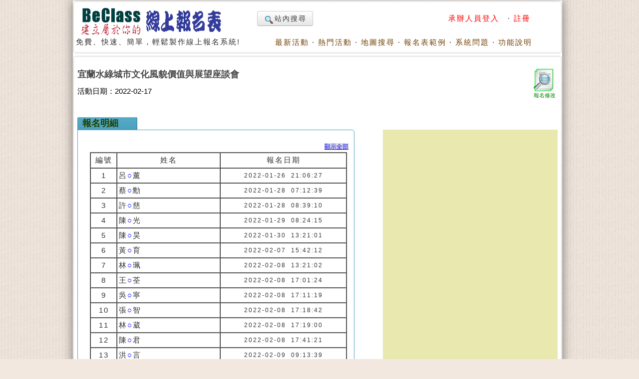

--- FILE ---
content_type: text/html; charset=UTF-8
request_url: https://www.beclass.com/default.php?name=ShowList&op=show_order_regist&rgstid=26488dd61efb4b98dbe4
body_size: 5773
content:
<!DOCTYPE HTML PUBLIC "-//W3C//DTD HTML 4.01 Transitional//EN">
<html lang="zh-TW" xmlns="http://www.w3.org/1999/xhtml">
<head>
<META HTTP-EQUIV="Content-Type" CONTENT="text/html; charset=utf-8">
<meta http-equiv="Content-Language" content="zh-tw">
<title>宜蘭水綠城市文化風貌價值與展望座談會 - 報名明細-第1頁</title>
<META HTTP-EQUIV="EXPIRES" CONTENT="0">
<META NAME="RESOURCE-TYPE" CONTENT="DOCUMENT">
<META NAME="DESCRIPTION" CONTENT="宜蘭水綠城市文化風貌價值與展望座談會一、前言：近年隨著宜蘭快速發展，昔日聚落城區具自然紋理的鄉街里坊、其間密佈的人文史蹟、曲折巷弄裡活絡的里坊，傳統產業與民俗工藝形成的特色街區、密集的寺廟、經年不綴的慶典，組成宜蘭城區豐富且精彩的城鎮風貌，也因為縣府長期有序的引導、延續性的政策治理都市發展，城區大致還可見昔日記憶的老街巷弄。然而隨著生活機能與現代化發展，公共設施導入、生活環境的改善，都市的發展與老舊建築更新，宜蘭舊城風華逐漸改變。為兼顧開發與經濟發展，並確立宜蘭城區風貌價值與地方發展想像的共識，分別就「變動中的宜蘭城市風貌價值與展望」、與「宜蘭水綠城市的地景風貌與發展」等兩個面向的探討，並邀集專家學者、業界代表及關心宜蘭發展之地方團體與會，多方討論、廣泛收集對於宜蘭城市風貌價值與未來發展 - BeCalss 線上報名學員名單:第1頁">
<META NAME="DISTRIBUTION" CONTENT="Taiwan">
<META NAME="AUTHOR" CONTENT="BeClass 線上報名系統">
<META NAME="COPYRIGHT" CONTENT="Copyright (c) by BeClass 線上報名系統">
<META NAME="KEYWORDS" CONTENT="宜蘭水綠城市文化風貌價值與展望座談會 - 報名明細-第1頁">
<META NAME="ROBOTS" CONTENT="INDEX, FOLLOW">
<META NAME="REVISIT-AFTER" CONTENT="1 DAYS">
<META NAME="RATING" CONTENT="GENERAL">
<meta property="og:image" content="https://www.beclass.com/images/beclasslogo.jpg">
<meta property="og:title" content="宜蘭水綠城市文化風貌價值與展望座談會 - 報名明細-第1頁" >
<meta name="verify-v1" content="LcNHYXjsLm4Y5qNTeZehzavU9kmKGyLFAs0cgE3iG8A=">
<link rel="alternate" media="only screen and (max-width: 640px)" href="https://www.beclass.com/m/" >
<META property="og:type" content="Website" >
<meta property="og:description" content="宜蘭水綠城市文化風貌價值與展望座談會一、前言：近年隨著宜蘭快速發展，昔日聚落城區具自然紋理的鄉街里坊、其間密佈的人文史蹟、曲折巷弄裡活絡的里坊，傳統產業與民俗工藝形成的特色街區、密集的寺廟、經年不綴的慶典，組成宜蘭城區豐富且精彩的城鎮風貌，也因為縣府長期有序的引導、延續性的政策治理都市發展，城區大致還可見昔日記憶的老街巷弄。然而隨著生活機能與現代化發展，公共設施導入、生活環境的改善，都市的發展與老舊建築更新，宜蘭舊城風華逐漸改變。為兼顧開發與經濟發展，並確立宜蘭城區風貌價值與地方發展想像的共識，分別就「變動中的宜蘭城市風貌價值與展望」、與「宜蘭水綠城市的地景風貌與發展」等兩個面向的探討，並邀集專家學者、業界代表及關心宜蘭發展之地方團體與會，多方討論、廣泛收集對於宜蘭城市風貌價值與未來發展 - BeCalss 線上報名學員名單:第1頁" /><META property="og:site_name" content="BeClass 線上報名系統" >
<META property="fb:app_id" content="182776201771318" >
<link REL="shortcut icon" HREF="favicon.ico" TYPE="image/x-icon">
<link rel="alternate" type="application/rss+xml" title="RSS" href="backend.php">
<LINK REL="StyleSheet" HREF="960_1.css" TYPE="text/css">


<script type="6f4f56aafe271861e5391f0e-text/javascript" src="includes/jquery-3.7.1.min.js"></script>
<script type="6f4f56aafe271861e5391f0e-text/javascript" src="includes/jquery-migrate-3.5.0.min.js"></script>
<script type="6f4f56aafe271861e5391f0e-text/javascript" src="includes/jquery_ajaxForm.js"></script>
 
		<!-- Google tag (gtag.js) -->
		<script async src="https://www.googletagmanager.com/gtag/js?id=G-R55ZEJMPYR" type="6f4f56aafe271861e5391f0e-text/javascript"></script>
		<script type="6f4f56aafe271861e5391f0e-text/javascript">
		  window.dataLayer = window.dataLayer || [];
		  function gtag(){dataLayer.push(arguments);}
		  gtag('js', new Date());

		  gtag('config', 'G-R55ZEJMPYR');
		  gtag('config', 'G-NY77TC0EBW');
		</script>
		<script type="6f4f56aafe271861e5391f0e-text/javascript">

		$(function(){
			$('a').focus(function(){
				this.blur();
			});
		})
	</script>
	


</head>

    <body bgcolor="#FFFFFF" text="#6c6c6c" style="margin-left:0;margin-top:0;background-image: url(images/backimgs.jpg);">
	<div class="container_16" align="center">
	<div class="grid_16">
	<div  id="loadings" style="z-index:1;width:250px;color:#c00;position:absolute;margin:58px 480px;"><img src="images/loader.gif" alt="loaging">&nbsp;&nbsp;&nbsp;&nbsp;LOADING.....</div>

	<script type="6f4f56aafe271861e5391f0e-text/javascript">
	function loadingpages( ) {
	_LOADTag = document.getElementById("loadings");
	_LOADTag.style.display = "none"
	}

	if (window.attachEvent) {
	window.attachEvent('onload', loadingpages);
	} else {
	window.addEventListener('load', loadingpages, false);
	}
	</script>


	<div style="margin:0 0 3px 0;"><b class="xcap"><b class="BOX_B1"></b><b class="BOX_B2"></b><b class="BOX_B3"></b></b><div class="BOXContent" style="background:#FFFFFF;zoom:1;"><table border="0" width=920><tr><td rowspan="2"><a href="https://www.beclass.com" onfocus="if (!window.__cfRLUnblockHandlers) return false; blur()" data-cf-modified-6f4f56aafe271861e5391f0e-=""><img class="imgBorder" src="images/pix.gif" WIDTH="310" HEIGHT="60" BORDER="0" alt="歡迎來到BeClass線上報名系統 !" style="background-position: -0px -55px; width: 310px; height: 60px"></a><div>免費、快速、簡單，輕鬆製作線上報名系統!<BR><IMG SRC="images/pix.gif" style="width:356px"   HEIGHT="1" BORDER="0" ALT=""></div></td><td align=right width="600">	<TABLE width="100%" border=0><TR><TD align=left>

	<a href="https://www.beclass.com/default.php?name=Search" class="btn nounderline"><img src="images/view.gif" class="imgmiddle">站內搜尋</a>
	

	

</TD><TD align=right>
<A href="https://www.beclass.com/default.php?name=Your_Account" title=" 承辦人員登入 " style="text-decoration:none;" onfocus="if (!window.__cfRLUnblockHandlers) return false; blur()" data-cf-modified-6f4f56aafe271861e5391f0e-=""><span class="A_text_Title" style="color:red"> 承辦人員登入 </span></a>&nbsp;&middot;&nbsp;<a href="https://www.beclass.com/default.php?name=Your_Account&amp;op=new_user" style="text-decoration:none;" onfocus="if (!window.__cfRLUnblockHandlers) return false; blur()" data-cf-modified-6f4f56aafe271861e5391f0e-=""><span class="A_text_Title" style="color:red">註冊</span></a></TD></TR></TABLE></td></tr><tr><td align="right" valign="bottom" width="100%"><A href="https://www.beclass.com/default.php?name=ShowList" title="瞧瞧別人的活動" style="text-decoration:none;" onfocus="if (!window.__cfRLUnblockHandlers) return false; blur()" data-cf-modified-6f4f56aafe271861e5391f0e-=""><span class="A_text_Title">最新活動</span></a>&nbsp;&middot;&nbsp;<A href="https://www.beclass.com/default.php?name=ShowList&amp;op=catRank&amp;range=R" title="熱門活動排行榜" style="text-decoration:none;" onfocus="if (!window.__cfRLUnblockHandlers) return false; blur()" data-cf-modified-6f4f56aafe271861e5391f0e-=""><span class="A_text_Title">熱門活動</span></a>&nbsp;&middot;&nbsp;<A href="default.php?name=ShowList&amp;file=maps" title="地圖模式" style="text-decoration:none;" onfocus="if (!window.__cfRLUnblockHandlers) return false; blur()" data-cf-modified-6f4f56aafe271861e5391f0e-=""><span class="A_text_Title">地圖搜尋</span></a>&nbsp;&middot;&nbsp;<A href="https://www.beclass.com/default.php?name=RegDemo" title="報名表範例" style="text-decoration:none;" onfocus="if (!window.__cfRLUnblockHandlers) return false; blur()" data-cf-modified-6f4f56aafe271861e5391f0e-=""><span class="A_text_Title">報名表範例</span></a>&nbsp;&middot;&nbsp;<A href="https://www.beclass.com/default.php?name=MsgBoard" title="針對系統問題發問" style="text-decoration:none;" onfocus="if (!window.__cfRLUnblockHandlers) return false; blur()" data-cf-modified-6f4f56aafe271861e5391f0e-=""><span class="A_text_Title">系統問題</span></a>&nbsp;&middot;&nbsp;<A href="https://www.beclass.com/default.php?name=Helpweb" title="功能說明" style="text-decoration:none;" onfocus="if (!window.__cfRLUnblockHandlers) return false; blur()" data-cf-modified-6f4f56aafe271861e5391f0e-=""><span class="A_text_Title">功能說明</span></a></td></tr></table></div><b class="xcap"><b class="BOX_B3"></b><b class="BOX_B2"></b><b class="BOX_B1"></b></b></div></div><div class="clear"></div>	<!--[if lte IE 6]>
	 <div id="noie6">
		很抱歉，目前本站瀏覽不支援IE6以下的瀏覽器，您目前使用的瀏覽器可能會造成版面紊亂或功能無法正常顯示。<br />
		建議您改用 <a href="https://www.google.com/intl/zh-TW/chrome/browser/?hl=zh-TW">Google Chrome</a> 或<a href="http://moztw.org/firefox/">Firefox</a> 以取得最佳、最快的瀏覽效果！
	</div>  <![endif]-->


	<div class="grid_16" ><div style="margin:0 0 3px 0;"><b class="xcap"><b class="BOX_B1"></b><b class="BOX_B2"></b><b class="BOX_B3"></b></b><div class="BOXContent" style="background:#FFFFFF;zoom:1;"><div style="padding:6px;"><div style="float:right;width:52px;height:67px;overflow:hidden;margin:12px 0 10px 5px;text-align:center;"><a href="default.php?name=ShowList&file=mod_registable&rgstid=26488dd61efb4b98dbe4" style="text-decoration:none;" onfocus="if (!window.__cfRLUnblockHandlers) return false; blur();" data-cf-modified-6f4f56aafe271861e5391f0e-=""><img src="images/pix.gif" width=45 height=45 class="imgEditable" border=0 title="修改/刪除已填寫報名表的內容" alt="修改/刪除已填寫報名表的內容"><div style="font-size:11px;color:green;text-align:center;margin-top:-3px;letter-spacing:0;">報名修改</div></a></div><h1 class="Title"><a href="https://www.beclass.com/rid=26488dd61efb4b98dbe4" style="text-decoration: none;color:#4c4c4c;">宜蘭水綠城市文化風貌價值與展望座談會</a></h1>活動日期：2022-02-17	<div  id="mailmsg_box" style="display:none;margin-left:25px;">
		<div style="margin:10px 10px 20px 10px;width:95%">
			<b class="xcap"><b class="BOX_B1"></b><b class="BOX_B2"></b><b class="BOX_B3"></b></b>
			<div class="BOXContent" onmouseover="if (!window.__cfRLUnblockHandlers) return false; this.className='BOXContent2'" onmouseout="if (!window.__cfRLUnblockHandlers) return false; this.className='BOXContent'" id="mailmsg_show" style="padding:10px 20px" data-cf-modified-6f4f56aafe271861e5391f0e-="">
							
			</div><b class="xcap"><b class="BOX_B3"></b><b class="BOX_B2"></b><b class="BOX_B1"></b></b>
		</div>
	</div>
	<div class=clear></div><div style="float:left;width:555px"><div class="txtbox_div"><span class="textbox_div_span"><span class="textbox_div_span_span">報名明細<BR><IMG SRC="images/pix.gif" WIDTH="100" HEIGHT="1" BORDER="0" ALT=""></span></span></div><div class="txtbox_div02"><b class="xcap"><b class="BOX_B1"></b><b class="BOX_B2"></b><b class="BOX_B3"></b></b><div class="BOXContent" style="font-size: 15px;line-height:22px;font-family: Arial, MingLiu;word-spacing: 5px;zoom:1;"><div style="margin:15px 10px 15px 20px;zoom:1;"><div style="text-align:right;"><a href="https://www.beclass.com/default.php?name=ShowList&amp;op=show_order_regist&amp;rgstid=26488dd61efb4b98dbe4&page=999"><font style="font-size:9pt;background:#DEDEDE;color:#0000FF">顯示全部</font></a></div><table class="Citytab" cellspacing="0" cellpadding="3" summary="報名資料列表" width="515" border="1" align=center><tr align=center><td class="TDtitle" width="45"><font style="font-size:15px">編號</font><BR><IMG SRC="images/pix.gif" WIDTH="40" HEIGHT="0" BORDER="0" ALT=""></td><td class="TDtitle" width="180">姓名<BR><IMG SRC="images/pix.gif" WIDTH="180" HEIGHT="1" BORDER="0" ALT=""></td><td class="TDtitle" width="220">報名日期<BR><IMG SRC="images/pix.gif" WIDTH="220" HEIGHT="1" BORDER="0" ALT=""></td></tr><tr><td class="TDtitle" align=center>1</td><td class="TDtitle" >呂<font style="color:blue">○</font>薰</td><td class="TDtitle" align=center><font style="font-size:9pt">2022-01-26 21:06:27</font></td></tr><tr><td class="TDtitle" align=center>2</td><td class="TDtitle" >蔡<font style="color:blue">○</font>勳</td><td class="TDtitle" align=center><font style="font-size:9pt">2022-01-28 07:12:39</font></td></tr><tr><td class="TDtitle" align=center>3</td><td class="TDtitle" >許<font style="color:blue">○</font>慈</td><td class="TDtitle" align=center><font style="font-size:9pt">2022-01-28 08:39:10</font></td></tr><tr><td class="TDtitle" align=center>4</td><td class="TDtitle" >陳<font style="color:blue">○</font>光</td><td class="TDtitle" align=center><font style="font-size:9pt">2022-01-29 08:24:15</font></td></tr><tr><td class="TDtitle" align=center>5</td><td class="TDtitle" >陳<font style="color:blue">○</font>昊</td><td class="TDtitle" align=center><font style="font-size:9pt">2022-01-30 13:21:01</font></td></tr><tr><td class="TDtitle" align=center>6</td><td class="TDtitle" >黃<font style="color:blue">○</font>育</td><td class="TDtitle" align=center><font style="font-size:9pt">2022-02-07 15:42:12</font></td></tr><tr><td class="TDtitle" align=center>7</td><td class="TDtitle" >林<font style="color:blue">○</font>珮</td><td class="TDtitle" align=center><font style="font-size:9pt">2022-02-08 13:21:02</font></td></tr><tr><td class="TDtitle" align=center>8</td><td class="TDtitle" >王<font style="color:blue">○</font>荃</td><td class="TDtitle" align=center><font style="font-size:9pt">2022-02-08 17:01:24</font></td></tr><tr><td class="TDtitle" align=center>9</td><td class="TDtitle" >吳<font style="color:blue">○</font>寧</td><td class="TDtitle" align=center><font style="font-size:9pt">2022-02-08 17:11:19</font></td></tr><tr><td class="TDtitle" align=center>10</td><td class="TDtitle" >張<font style="color:blue">○</font>智</td><td class="TDtitle" align=center><font style="font-size:9pt">2022-02-08 17:18:42</font></td></tr><tr><td class="TDtitle" align=center>11</td><td class="TDtitle" >林<font style="color:blue">○</font>葳</td><td class="TDtitle" align=center><font style="font-size:9pt">2022-02-08 17:19:00</font></td></tr><tr><td class="TDtitle" align=center>12</td><td class="TDtitle" >陳<font style="color:blue">○</font>君</td><td class="TDtitle" align=center><font style="font-size:9pt">2022-02-08 17:41:21</font></td></tr><tr><td class="TDtitle" align=center>13</td><td class="TDtitle" >洪<font style="color:blue">○</font>言</td><td class="TDtitle" align=center><font style="font-size:9pt">2022-02-09 09:13:39</font></td></tr><tr><td class="TDtitle" align=center>14</td><td class="TDtitle" >莊<font style="color:blue">○</font>筑</td><td class="TDtitle" align=center><font style="font-size:9pt">2022-02-09 09:22:43</font></td></tr><tr><td class="TDtitle" align=center>15</td><td class="TDtitle" >王<font style="color:blue">○</font>立</td><td class="TDtitle" align=center><font style="font-size:9pt">2022-02-09 09:23:16</font></td></tr><tr><td class="TDtitle" align=center>16</td><td class="TDtitle" >潘<font style="color:blue">○</font>美</td><td class="TDtitle" align=center><font style="font-size:9pt">2022-02-09 10:03:26</font></td></tr><tr><td class="TDtitle" align=center>17</td><td class="TDtitle" >洪<font style="color:blue">○</font>璿</td><td class="TDtitle" align=center><font style="font-size:9pt">2022-02-09 10:18:39</font></td></tr><tr><td class="TDtitle" align=center>18</td><td class="TDtitle" >何<font style="color:blue">○</font>芬</td><td class="TDtitle" align=center><font style="font-size:9pt">2022-02-09 11:29:34</font></td></tr><tr><td class="TDtitle" align=center>19</td><td class="TDtitle" >白<font style="color:blue">○</font>英</td><td class="TDtitle" align=center><font style="font-size:9pt">2022-02-09 13:47:42</font></td></tr><tr><td class="TDtitle" align=center>20</td><td class="TDtitle" >周<font style="color:blue">○</font>山</td><td class="TDtitle" align=center><font style="font-size:9pt">2022-02-09 16:44:51</font></td></tr><tr><td class="TDtitle" align=center>21</td><td class="TDtitle" >莊<font style="color:blue">○</font>雯</td><td class="TDtitle" align=center><font style="font-size:9pt">2022-02-10 09:15:06</font></td></tr><tr><td class="TDtitle" align=center>22</td><td class="TDtitle" >張<font style="color:blue">○</font>德</td><td class="TDtitle" align=center><font style="font-size:9pt">2022-02-11 09:45:46</font></td></tr><tr><td class="TDtitle" align=center>23</td><td class="TDtitle" >林<font style="color:blue">○</font>芳</td><td class="TDtitle" align=center><font style="font-size:9pt">2022-02-11 09:55:40</font></td></tr><tr><td class="TDtitle" align=center>24</td><td class="TDtitle" >董<font style="color:blue">○</font>剛</td><td class="TDtitle" align=center><font style="font-size:9pt">2022-02-11 16:14:08</font></td></tr><tr><td class="TDtitle" align=center>25</td><td class="TDtitle" >彭<font style="color:blue">○</font>義</td><td class="TDtitle" align=center><font style="font-size:9pt">2022-02-11 22:07:41</font></td></tr><tr><td class="TDtitle" align=center>26</td><td class="TDtitle" >陳<font style="color:blue">○</font>志</td><td class="TDtitle" align=center><font style="font-size:9pt">2022-02-12 10:46:12</font></td></tr><tr><td class="TDtitle" align=center>27</td><td class="TDtitle" >曾<font style="color:blue">○</font>翔</td><td class="TDtitle" align=center><font style="font-size:9pt">2022-02-13 13:05:50</font></td></tr><tr><td class="TDtitle" align=center>28</td><td class="TDtitle" >林<font style="color:blue">○</font>祺</td><td class="TDtitle" align=center><font style="font-size:9pt">2022-02-14 09:22:33</font></td></tr><tr><td class="TDtitle" align=center>29</td><td class="TDtitle" >林<font style="color:blue">○</font>榮</td><td class="TDtitle" align=center><font style="font-size:9pt">2022-02-14 14:10:39</font></td></tr><tr><td class="TDtitle" align=center>30</td><td class="TDtitle" >桑<font style="color:blue">○</font>濃</td><td class="TDtitle" align=center><font style="font-size:9pt">2022-02-14 14:23:38</font></td></tr></table><table border="0"  width="95%" cellspacing="1" align="left" style="margin-left:10pt"> <tr align="center"> <td width="80"><font style="font-size:10pt;color:#9A9A9A" >[第一頁]</font><BR><img src="images/pix.gif" height=1 width=80 border=0></td><td width="80"><font style="font-size:10pt;color:#9A9A9A" >[上一頁]</font><BR><img src="images/pix.gif" height=1 width=80 border=0></td><td width="80" class="BOXred" onmouseover="if (!window.__cfRLUnblockHandlers) return false; this.className='BOXred2'" onmouseout="if (!window.__cfRLUnblockHandlers) return false; this.className='BOXred'" data-cf-modified-6f4f56aafe271861e5391f0e-=""><a href="//www.beclass.com/default.php?name=ShowList&amp;op=show_order_regist&amp;rgstid=26488dd61efb4b98dbe4&amp;page=2" style="TEXT-DECORATION:none"><font style="font-size:10pt;color:#ca0207">[下一頁]</font></a><BR><img src="images/pix.gif" height=1 width=80 border=0></td>	<td width="80" class="BOXred" onmouseover="if (!window.__cfRLUnblockHandlers) return false; this.className='BOXred2'" onmouseout="if (!window.__cfRLUnblockHandlers) return false; this.className='BOXred'" data-cf-modified-6f4f56aafe271861e5391f0e-=""><a href="//www.beclass.com/default.php?name=ShowList&amp;op=show_order_regist&amp;rgstid=26488dd61efb4b98dbe4&amp;page=2" style="TEXT-DECORATION:none"><font style="font-size:10pt;color:#ca0207">[最後頁]</font></a><BR><img src="images/pix.gif" height=1 width=80 border=0></td> <td width="150"><font style="font-size:10pt;color:#9A9A9A">[第<span style="color:#FF0000">1</span>頁&nbsp;/&nbsp;共<span style="color:#FF0000">2</span>頁]</font><BR><img src="images/pix.gif" height=1 width=150 border=0></td> <td width=200>&nbsp;</td></tr></table><BR><div class=clear></div></div></div><b class="xcap"><b class="BOX_B3"></b><b class="BOX_B2"></b><b class="BOX_B1"></b></b></div></div><div style="float:right;width:350px;background-color:#E8E8AF;margin-top:45px;">            <div style="text-align:center;padding:10px 0;">


				<script async src="https://pagead2.googlesyndication.com/pagead/js/adsbygoogle.js?client=ca-pub-7109354351599065" crossorigin="anonymous" type="6f4f56aafe271861e5391f0e-text/javascript"></script>
				<!-- 直線直立 -->
				<ins class="adsbygoogle"
					 style="display:block"
					 data-ad-client="ca-pub-7109354351599065"
					 data-ad-slot="4262434247"
					 data-ad-format="auto"
					 data-full-width-responsive="true"></ins>
				<script type="6f4f56aafe271861e5391f0e-text/javascript">
					 (adsbygoogle = window.adsbygoogle || []).push({});
				</script>

			</div>
									<div style="text-align:center;padding:2px 0;">
					<script async src="https://pagead2.googlesyndication.com/pagead/js/adsbygoogle.js?client=ca-pub-7109354351599065" crossorigin="anonymous" type="6f4f56aafe271861e5391f0e-text/javascript"></script>
					<!-- 手機首頁-300*250 -->
					<ins class="adsbygoogle"
						 style="display:block"
						 data-ad-client="ca-pub-7109354351599065"
						 data-ad-slot="8279561266"
						 data-ad-format="auto"
						 data-full-width-responsive="true"></ins>
					<script type="6f4f56aafe271861e5391f0e-text/javascript">
						 (adsbygoogle = window.adsbygoogle || []).push({});
					</script>
					</div>



			</div><div class=clear></div></div></div><b class="xcap"><b class="BOX_B3"></b><b class="BOX_B2"></b><b class="BOX_B1"></b></b></div><div style="margin:0 0 3px 0;" class="ReplayContent"><b class="xcap"><b class="BOX_B1"></b><b class="BOX_B2"></b><b class="BOX_B3"></b></b><div class="BOXContent" style="background:E8E8AF;zoom:1;">		<div style="text-align:center;padding:5px auto;">
		<script async src="https://pagead2.googlesyndication.com/pagead/js/adsbygoogle.js?client=ca-pub-7109354351599065" crossorigin="anonymous" type="6f4f56aafe271861e5391f0e-text/javascript"></script>
		<!-- 替代970x250大幅 -->
		<ins class="adsbygoogle"
			 style="display:block"
			 data-ad-client="ca-pub-7109354351599065"
			 data-ad-slot="5363972272"
			 data-ad-format="auto"
			 data-full-width-responsive="true"></ins>
		<script type="6f4f56aafe271861e5391f0e-text/javascript">
			 (adsbygoogle = window.adsbygoogle || []).push({});
		</script>
		</div>
		</div><b class="xcap"><b class="BOX_B3"></b><b class="BOX_B2"></b><b class="BOX_B1"></b></b></div></div>
<!-- footer start-->
<script type="6f4f56aafe271861e5391f0e-text/javascript">
    if (top != self) top.location.href="https://www.beclass.com" ;
	if(window.parent.location.host !='www.beclass.com')	window.location.href = "https://www.beclass.com";
	if(window.location.host !='www.beclass.com') window.location.href = "https://www.beclass.com";
	
</script>
<div class="clear"></div>  <div class="grid_16"><center>© 2025 - <a href="https://www.beclass.com/aboutus.php" title="關於BeClass" style="text-decoration: none;color:#4c4c4c;font-size:9pt;">關於BeClass</a>&nbsp;|&nbsp; <a href="https://www.beclass.com/private.php" title="隱私權保護暨服務及聲明條款" style="text-decoration: none;color:#4c4c4c;font-size:9pt;">隱私權保護暨服務及聲明條款</a>&nbsp;|&nbsp; <a href="https://www.beclass.com/default.php?name=Feedback" title="聯絡我們" style="text-decoration: none;color:#4c4c4c;font-size:9pt;">聯絡我們</a> &nbsp;|&nbsp;  <A href="https://www.beclass.com/index.php?os_type=mobile" title="switch to 手機模式" style="text-decoration:none;"><span class="A_text_Title" style="text-decoration: none;font-size:10pt;">手機模式</span></a></center><span class="footmsg">
</span>
</div><div class="clear"></div>  </div>  
<script src="/cdn-cgi/scripts/7d0fa10a/cloudflare-static/rocket-loader.min.js" data-cf-settings="6f4f56aafe271861e5391f0e-|49" defer></script><script defer src="https://static.cloudflareinsights.com/beacon.min.js/vcd15cbe7772f49c399c6a5babf22c1241717689176015" integrity="sha512-ZpsOmlRQV6y907TI0dKBHq9Md29nnaEIPlkf84rnaERnq6zvWvPUqr2ft8M1aS28oN72PdrCzSjY4U6VaAw1EQ==" data-cf-beacon='{"version":"2024.11.0","token":"4896f9c5a6e24cf5b0af11f5539e761e","server_timing":{"name":{"cfCacheStatus":true,"cfEdge":true,"cfExtPri":true,"cfL4":true,"cfOrigin":true,"cfSpeedBrain":true},"location_startswith":null}}' crossorigin="anonymous"></script>
</body>
</html>

--- FILE ---
content_type: text/html; charset=utf-8
request_url: https://www.google.com/recaptcha/api2/aframe
body_size: 265
content:
<!DOCTYPE HTML><html><head><meta http-equiv="content-type" content="text/html; charset=UTF-8"></head><body><script nonce="cibRgEIsQGwS1xj1p9b2Aw">/** Anti-fraud and anti-abuse applications only. See google.com/recaptcha */ try{var clients={'sodar':'https://pagead2.googlesyndication.com/pagead/sodar?'};window.addEventListener("message",function(a){try{if(a.source===window.parent){var b=JSON.parse(a.data);var c=clients[b['id']];if(c){var d=document.createElement('img');d.src=c+b['params']+'&rc='+(localStorage.getItem("rc::a")?sessionStorage.getItem("rc::b"):"");window.document.body.appendChild(d);sessionStorage.setItem("rc::e",parseInt(sessionStorage.getItem("rc::e")||0)+1);localStorage.setItem("rc::h",'1762231393856');}}}catch(b){}});window.parent.postMessage("_grecaptcha_ready", "*");}catch(b){}</script></body></html>